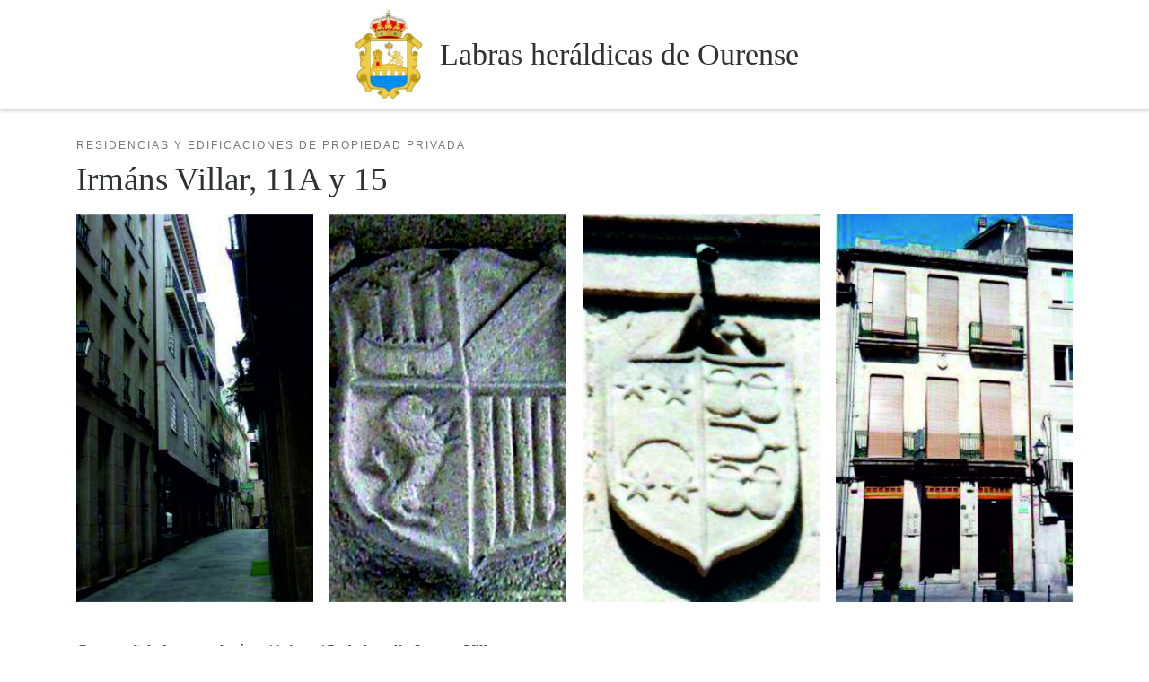

--- FILE ---
content_type: text/html; charset=UTF-8
request_url: https://heraldicaourense.beaypepe.com/irmans-villar-11a-y-15/
body_size: 14532
content:
<!DOCTYPE html>
<!--[if IE 7]>
<html class="ie ie7" lang="es">
<![endif]-->
<!--[if IE 8]>
<html class="ie ie8" lang="es">
<![endif]-->
<!--[if !(IE 7) | !(IE 8)  ]><!-->
<html lang="es" class="no-js">
<!--<![endif]-->
  <head>
  <meta charset="UTF-8" />
  <meta http-equiv="X-UA-Compatible" content="IE=EDGE" />
  <meta name="viewport" content="width=device-width, initial-scale=1.0" />
  <link rel="profile"  href="https://gmpg.org/xfn/11" />
  <link rel="pingback" href="https://heraldicaourense.beaypepe.com/xmlrpc.php" />
<script>(function(html){html.className = html.className.replace(/\bno-js\b/,'js')})(document.documentElement);</script>
        <style id="wfc-base-style" type="text/css">
             .wfc-reset-menu-item-first-letter .navbar .nav>li>a:first-letter {font-size: inherit;}.format-icon:before {color: #5A5A5A;}article .format-icon.tc-hide-icon:before, .safari article.format-video .format-icon.tc-hide-icon:before, .chrome article.format-video .format-icon.tc-hide-icon:before, .safari article.format-image .format-icon.tc-hide-icon:before, .chrome article.format-image .format-icon.tc-hide-icon:before, .safari article.format-gallery .format-icon.tc-hide-icon:before, .safari article.attachment .format-icon.tc-hide-icon:before, .chrome article.format-gallery .format-icon.tc-hide-icon:before, .chrome article.attachment .format-icon.tc-hide-icon:before {content: none!important;}h2#tc-comment-title.tc-hide-icon:before {content: none!important;}.archive .archive-header h1.format-icon.tc-hide-icon:before {content: none!important;}.tc-sidebar h3.widget-title.tc-hide-icon:before {content: none!important;}.footer-widgets h3.widget-title.tc-hide-icon:before {content: none!important;}.tc-hide-icon i, i.tc-hide-icon {display: none !important;}.carousel-control {font-family: "Helvetica Neue", Helvetica, Arial, sans-serif;}.social-block a {font-size: 18px;}footer#footer .colophon .social-block a {font-size: 16px;}.social-block.widget_social a {font-size: 14px;}
        </style>
        <title>Irmáns Villar, 11A y 15 &#8211; Labras heráldicas de Ourense</title>
<meta name='robots' content='max-image-preview:large' />
<link rel="alternate" type="application/rss+xml" title="Labras heráldicas de Ourense &raquo; Feed" href="https://heraldicaourense.beaypepe.com/feed/" />
<link rel="alternate" type="application/rss+xml" title="Labras heráldicas de Ourense &raquo; Feed de los comentarios" href="https://heraldicaourense.beaypepe.com/comments/feed/" />
<link rel="alternate" type="application/rss+xml" title="Labras heráldicas de Ourense &raquo; Comentario Irmáns Villar, 11A y 15 del feed" href="https://heraldicaourense.beaypepe.com/irmans-villar-11a-y-15/feed/" />
<script>
window._wpemojiSettings = {"baseUrl":"https:\/\/s.w.org\/images\/core\/emoji\/14.0.0\/72x72\/","ext":".png","svgUrl":"https:\/\/s.w.org\/images\/core\/emoji\/14.0.0\/svg\/","svgExt":".svg","source":{"concatemoji":"https:\/\/heraldicaourense.beaypepe.com\/wp-includes\/js\/wp-emoji-release.min.js?ver=6.4.7"}};
/*! This file is auto-generated */
!function(i,n){var o,s,e;function c(e){try{var t={supportTests:e,timestamp:(new Date).valueOf()};sessionStorage.setItem(o,JSON.stringify(t))}catch(e){}}function p(e,t,n){e.clearRect(0,0,e.canvas.width,e.canvas.height),e.fillText(t,0,0);var t=new Uint32Array(e.getImageData(0,0,e.canvas.width,e.canvas.height).data),r=(e.clearRect(0,0,e.canvas.width,e.canvas.height),e.fillText(n,0,0),new Uint32Array(e.getImageData(0,0,e.canvas.width,e.canvas.height).data));return t.every(function(e,t){return e===r[t]})}function u(e,t,n){switch(t){case"flag":return n(e,"\ud83c\udff3\ufe0f\u200d\u26a7\ufe0f","\ud83c\udff3\ufe0f\u200b\u26a7\ufe0f")?!1:!n(e,"\ud83c\uddfa\ud83c\uddf3","\ud83c\uddfa\u200b\ud83c\uddf3")&&!n(e,"\ud83c\udff4\udb40\udc67\udb40\udc62\udb40\udc65\udb40\udc6e\udb40\udc67\udb40\udc7f","\ud83c\udff4\u200b\udb40\udc67\u200b\udb40\udc62\u200b\udb40\udc65\u200b\udb40\udc6e\u200b\udb40\udc67\u200b\udb40\udc7f");case"emoji":return!n(e,"\ud83e\udef1\ud83c\udffb\u200d\ud83e\udef2\ud83c\udfff","\ud83e\udef1\ud83c\udffb\u200b\ud83e\udef2\ud83c\udfff")}return!1}function f(e,t,n){var r="undefined"!=typeof WorkerGlobalScope&&self instanceof WorkerGlobalScope?new OffscreenCanvas(300,150):i.createElement("canvas"),a=r.getContext("2d",{willReadFrequently:!0}),o=(a.textBaseline="top",a.font="600 32px Arial",{});return e.forEach(function(e){o[e]=t(a,e,n)}),o}function t(e){var t=i.createElement("script");t.src=e,t.defer=!0,i.head.appendChild(t)}"undefined"!=typeof Promise&&(o="wpEmojiSettingsSupports",s=["flag","emoji"],n.supports={everything:!0,everythingExceptFlag:!0},e=new Promise(function(e){i.addEventListener("DOMContentLoaded",e,{once:!0})}),new Promise(function(t){var n=function(){try{var e=JSON.parse(sessionStorage.getItem(o));if("object"==typeof e&&"number"==typeof e.timestamp&&(new Date).valueOf()<e.timestamp+604800&&"object"==typeof e.supportTests)return e.supportTests}catch(e){}return null}();if(!n){if("undefined"!=typeof Worker&&"undefined"!=typeof OffscreenCanvas&&"undefined"!=typeof URL&&URL.createObjectURL&&"undefined"!=typeof Blob)try{var e="postMessage("+f.toString()+"("+[JSON.stringify(s),u.toString(),p.toString()].join(",")+"));",r=new Blob([e],{type:"text/javascript"}),a=new Worker(URL.createObjectURL(r),{name:"wpTestEmojiSupports"});return void(a.onmessage=function(e){c(n=e.data),a.terminate(),t(n)})}catch(e){}c(n=f(s,u,p))}t(n)}).then(function(e){for(var t in e)n.supports[t]=e[t],n.supports.everything=n.supports.everything&&n.supports[t],"flag"!==t&&(n.supports.everythingExceptFlag=n.supports.everythingExceptFlag&&n.supports[t]);n.supports.everythingExceptFlag=n.supports.everythingExceptFlag&&!n.supports.flag,n.DOMReady=!1,n.readyCallback=function(){n.DOMReady=!0}}).then(function(){return e}).then(function(){var e;n.supports.everything||(n.readyCallback(),(e=n.source||{}).concatemoji?t(e.concatemoji):e.wpemoji&&e.twemoji&&(t(e.twemoji),t(e.wpemoji)))}))}((window,document),window._wpemojiSettings);
</script>
<style id='wp-emoji-styles-inline-css'>

	img.wp-smiley, img.emoji {
		display: inline !important;
		border: none !important;
		box-shadow: none !important;
		height: 1em !important;
		width: 1em !important;
		margin: 0 0.07em !important;
		vertical-align: -0.1em !important;
		background: none !important;
		padding: 0 !important;
	}
</style>
<link rel='stylesheet' id='wp-block-library-css' href='https://heraldicaourense.beaypepe.com/wp-includes/css/dist/block-library/style.min.css?ver=6.4.7' media='all' />
<style id='classic-theme-styles-inline-css'>
/*! This file is auto-generated */
.wp-block-button__link{color:#fff;background-color:#32373c;border-radius:9999px;box-shadow:none;text-decoration:none;padding:calc(.667em + 2px) calc(1.333em + 2px);font-size:1.125em}.wp-block-file__button{background:#32373c;color:#fff;text-decoration:none}
</style>
<style id='global-styles-inline-css'>
body{--wp--preset--color--black: #000000;--wp--preset--color--cyan-bluish-gray: #abb8c3;--wp--preset--color--white: #ffffff;--wp--preset--color--pale-pink: #f78da7;--wp--preset--color--vivid-red: #cf2e2e;--wp--preset--color--luminous-vivid-orange: #ff6900;--wp--preset--color--luminous-vivid-amber: #fcb900;--wp--preset--color--light-green-cyan: #7bdcb5;--wp--preset--color--vivid-green-cyan: #00d084;--wp--preset--color--pale-cyan-blue: #8ed1fc;--wp--preset--color--vivid-cyan-blue: #0693e3;--wp--preset--color--vivid-purple: #9b51e0;--wp--preset--gradient--vivid-cyan-blue-to-vivid-purple: linear-gradient(135deg,rgba(6,147,227,1) 0%,rgb(155,81,224) 100%);--wp--preset--gradient--light-green-cyan-to-vivid-green-cyan: linear-gradient(135deg,rgb(122,220,180) 0%,rgb(0,208,130) 100%);--wp--preset--gradient--luminous-vivid-amber-to-luminous-vivid-orange: linear-gradient(135deg,rgba(252,185,0,1) 0%,rgba(255,105,0,1) 100%);--wp--preset--gradient--luminous-vivid-orange-to-vivid-red: linear-gradient(135deg,rgba(255,105,0,1) 0%,rgb(207,46,46) 100%);--wp--preset--gradient--very-light-gray-to-cyan-bluish-gray: linear-gradient(135deg,rgb(238,238,238) 0%,rgb(169,184,195) 100%);--wp--preset--gradient--cool-to-warm-spectrum: linear-gradient(135deg,rgb(74,234,220) 0%,rgb(151,120,209) 20%,rgb(207,42,186) 40%,rgb(238,44,130) 60%,rgb(251,105,98) 80%,rgb(254,248,76) 100%);--wp--preset--gradient--blush-light-purple: linear-gradient(135deg,rgb(255,206,236) 0%,rgb(152,150,240) 100%);--wp--preset--gradient--blush-bordeaux: linear-gradient(135deg,rgb(254,205,165) 0%,rgb(254,45,45) 50%,rgb(107,0,62) 100%);--wp--preset--gradient--luminous-dusk: linear-gradient(135deg,rgb(255,203,112) 0%,rgb(199,81,192) 50%,rgb(65,88,208) 100%);--wp--preset--gradient--pale-ocean: linear-gradient(135deg,rgb(255,245,203) 0%,rgb(182,227,212) 50%,rgb(51,167,181) 100%);--wp--preset--gradient--electric-grass: linear-gradient(135deg,rgb(202,248,128) 0%,rgb(113,206,126) 100%);--wp--preset--gradient--midnight: linear-gradient(135deg,rgb(2,3,129) 0%,rgb(40,116,252) 100%);--wp--preset--font-size--small: 13px;--wp--preset--font-size--medium: 20px;--wp--preset--font-size--large: 36px;--wp--preset--font-size--x-large: 42px;--wp--preset--spacing--20: 0.44rem;--wp--preset--spacing--30: 0.67rem;--wp--preset--spacing--40: 1rem;--wp--preset--spacing--50: 1.5rem;--wp--preset--spacing--60: 2.25rem;--wp--preset--spacing--70: 3.38rem;--wp--preset--spacing--80: 5.06rem;--wp--preset--shadow--natural: 6px 6px 9px rgba(0, 0, 0, 0.2);--wp--preset--shadow--deep: 12px 12px 50px rgba(0, 0, 0, 0.4);--wp--preset--shadow--sharp: 6px 6px 0px rgba(0, 0, 0, 0.2);--wp--preset--shadow--outlined: 6px 6px 0px -3px rgba(255, 255, 255, 1), 6px 6px rgba(0, 0, 0, 1);--wp--preset--shadow--crisp: 6px 6px 0px rgba(0, 0, 0, 1);}:where(.is-layout-flex){gap: 0.5em;}:where(.is-layout-grid){gap: 0.5em;}body .is-layout-flow > .alignleft{float: left;margin-inline-start: 0;margin-inline-end: 2em;}body .is-layout-flow > .alignright{float: right;margin-inline-start: 2em;margin-inline-end: 0;}body .is-layout-flow > .aligncenter{margin-left: auto !important;margin-right: auto !important;}body .is-layout-constrained > .alignleft{float: left;margin-inline-start: 0;margin-inline-end: 2em;}body .is-layout-constrained > .alignright{float: right;margin-inline-start: 2em;margin-inline-end: 0;}body .is-layout-constrained > .aligncenter{margin-left: auto !important;margin-right: auto !important;}body .is-layout-constrained > :where(:not(.alignleft):not(.alignright):not(.alignfull)){max-width: var(--wp--style--global--content-size);margin-left: auto !important;margin-right: auto !important;}body .is-layout-constrained > .alignwide{max-width: var(--wp--style--global--wide-size);}body .is-layout-flex{display: flex;}body .is-layout-flex{flex-wrap: wrap;align-items: center;}body .is-layout-flex > *{margin: 0;}body .is-layout-grid{display: grid;}body .is-layout-grid > *{margin: 0;}:where(.wp-block-columns.is-layout-flex){gap: 2em;}:where(.wp-block-columns.is-layout-grid){gap: 2em;}:where(.wp-block-post-template.is-layout-flex){gap: 1.25em;}:where(.wp-block-post-template.is-layout-grid){gap: 1.25em;}.has-black-color{color: var(--wp--preset--color--black) !important;}.has-cyan-bluish-gray-color{color: var(--wp--preset--color--cyan-bluish-gray) !important;}.has-white-color{color: var(--wp--preset--color--white) !important;}.has-pale-pink-color{color: var(--wp--preset--color--pale-pink) !important;}.has-vivid-red-color{color: var(--wp--preset--color--vivid-red) !important;}.has-luminous-vivid-orange-color{color: var(--wp--preset--color--luminous-vivid-orange) !important;}.has-luminous-vivid-amber-color{color: var(--wp--preset--color--luminous-vivid-amber) !important;}.has-light-green-cyan-color{color: var(--wp--preset--color--light-green-cyan) !important;}.has-vivid-green-cyan-color{color: var(--wp--preset--color--vivid-green-cyan) !important;}.has-pale-cyan-blue-color{color: var(--wp--preset--color--pale-cyan-blue) !important;}.has-vivid-cyan-blue-color{color: var(--wp--preset--color--vivid-cyan-blue) !important;}.has-vivid-purple-color{color: var(--wp--preset--color--vivid-purple) !important;}.has-black-background-color{background-color: var(--wp--preset--color--black) !important;}.has-cyan-bluish-gray-background-color{background-color: var(--wp--preset--color--cyan-bluish-gray) !important;}.has-white-background-color{background-color: var(--wp--preset--color--white) !important;}.has-pale-pink-background-color{background-color: var(--wp--preset--color--pale-pink) !important;}.has-vivid-red-background-color{background-color: var(--wp--preset--color--vivid-red) !important;}.has-luminous-vivid-orange-background-color{background-color: var(--wp--preset--color--luminous-vivid-orange) !important;}.has-luminous-vivid-amber-background-color{background-color: var(--wp--preset--color--luminous-vivid-amber) !important;}.has-light-green-cyan-background-color{background-color: var(--wp--preset--color--light-green-cyan) !important;}.has-vivid-green-cyan-background-color{background-color: var(--wp--preset--color--vivid-green-cyan) !important;}.has-pale-cyan-blue-background-color{background-color: var(--wp--preset--color--pale-cyan-blue) !important;}.has-vivid-cyan-blue-background-color{background-color: var(--wp--preset--color--vivid-cyan-blue) !important;}.has-vivid-purple-background-color{background-color: var(--wp--preset--color--vivid-purple) !important;}.has-black-border-color{border-color: var(--wp--preset--color--black) !important;}.has-cyan-bluish-gray-border-color{border-color: var(--wp--preset--color--cyan-bluish-gray) !important;}.has-white-border-color{border-color: var(--wp--preset--color--white) !important;}.has-pale-pink-border-color{border-color: var(--wp--preset--color--pale-pink) !important;}.has-vivid-red-border-color{border-color: var(--wp--preset--color--vivid-red) !important;}.has-luminous-vivid-orange-border-color{border-color: var(--wp--preset--color--luminous-vivid-orange) !important;}.has-luminous-vivid-amber-border-color{border-color: var(--wp--preset--color--luminous-vivid-amber) !important;}.has-light-green-cyan-border-color{border-color: var(--wp--preset--color--light-green-cyan) !important;}.has-vivid-green-cyan-border-color{border-color: var(--wp--preset--color--vivid-green-cyan) !important;}.has-pale-cyan-blue-border-color{border-color: var(--wp--preset--color--pale-cyan-blue) !important;}.has-vivid-cyan-blue-border-color{border-color: var(--wp--preset--color--vivid-cyan-blue) !important;}.has-vivid-purple-border-color{border-color: var(--wp--preset--color--vivid-purple) !important;}.has-vivid-cyan-blue-to-vivid-purple-gradient-background{background: var(--wp--preset--gradient--vivid-cyan-blue-to-vivid-purple) !important;}.has-light-green-cyan-to-vivid-green-cyan-gradient-background{background: var(--wp--preset--gradient--light-green-cyan-to-vivid-green-cyan) !important;}.has-luminous-vivid-amber-to-luminous-vivid-orange-gradient-background{background: var(--wp--preset--gradient--luminous-vivid-amber-to-luminous-vivid-orange) !important;}.has-luminous-vivid-orange-to-vivid-red-gradient-background{background: var(--wp--preset--gradient--luminous-vivid-orange-to-vivid-red) !important;}.has-very-light-gray-to-cyan-bluish-gray-gradient-background{background: var(--wp--preset--gradient--very-light-gray-to-cyan-bluish-gray) !important;}.has-cool-to-warm-spectrum-gradient-background{background: var(--wp--preset--gradient--cool-to-warm-spectrum) !important;}.has-blush-light-purple-gradient-background{background: var(--wp--preset--gradient--blush-light-purple) !important;}.has-blush-bordeaux-gradient-background{background: var(--wp--preset--gradient--blush-bordeaux) !important;}.has-luminous-dusk-gradient-background{background: var(--wp--preset--gradient--luminous-dusk) !important;}.has-pale-ocean-gradient-background{background: var(--wp--preset--gradient--pale-ocean) !important;}.has-electric-grass-gradient-background{background: var(--wp--preset--gradient--electric-grass) !important;}.has-midnight-gradient-background{background: var(--wp--preset--gradient--midnight) !important;}.has-small-font-size{font-size: var(--wp--preset--font-size--small) !important;}.has-medium-font-size{font-size: var(--wp--preset--font-size--medium) !important;}.has-large-font-size{font-size: var(--wp--preset--font-size--large) !important;}.has-x-large-font-size{font-size: var(--wp--preset--font-size--x-large) !important;}
.wp-block-navigation a:where(:not(.wp-element-button)){color: inherit;}
:where(.wp-block-post-template.is-layout-flex){gap: 1.25em;}:where(.wp-block-post-template.is-layout-grid){gap: 1.25em;}
:where(.wp-block-columns.is-layout-flex){gap: 2em;}:where(.wp-block-columns.is-layout-grid){gap: 2em;}
.wp-block-pullquote{font-size: 1.5em;line-height: 1.6;}
</style>
<link rel='stylesheet' id='customizr-main-css' href='https://heraldicaourense.beaypepe.com/wp-content/themes/customizr-pro/assets/front/css/style.min.css?ver=2.4.24' media='all' />
<style id='customizr-main-inline-css'>
.navbar-brand,.header-tagline,h1,h2,h3,.tc-dropcap { font-family : 'Verdana','Geneva','sans-serif'; }
body { font-family : 'Verdana','Geneva','sans-serif'; }

#czr-push-footer { display: none; visibility: hidden; }
        .czr-sticky-footer #czr-push-footer.sticky-footer-enabled { display: block; }
        
</style>
<script id="nb-jquery" src="https://heraldicaourense.beaypepe.com/wp-includes/js/jquery/jquery.min.js?ver=3.7.1" id="jquery-core-js"></script>
<script src="https://heraldicaourense.beaypepe.com/wp-includes/js/jquery/jquery-migrate.min.js?ver=3.4.1" id="jquery-migrate-js"></script>
<script id="post_grid_scripts-js-extra">
var post_grid_ajax = {"post_grid_ajaxurl":"https:\/\/heraldicaourense.beaypepe.com\/wp-admin\/admin-ajax.php"};
</script>
<script src="https://heraldicaourense.beaypepe.com/wp-content/plugins/post-grid/assets/frontend/js/scripts.js?ver=6.4.7" id="post_grid_scripts-js"></script>
<script src="https://heraldicaourense.beaypepe.com/wp-content/themes/customizr-pro/assets/front/js/libs/modernizr.min.js?ver=2.4.24" id="modernizr-js"></script>
<script src="https://heraldicaourense.beaypepe.com/wp-includes/js/underscore.min.js?ver=1.13.4" id="underscore-js"></script>
<script id="tc-scripts-js-extra">
var CZRParams = {"assetsPath":"https:\/\/heraldicaourense.beaypepe.com\/wp-content\/themes\/customizr-pro\/assets\/front\/","mainScriptUrl":"https:\/\/heraldicaourense.beaypepe.com\/wp-content\/themes\/customizr-pro\/assets\/front\/js\/tc-scripts.min.js?2.4.24","deferFontAwesome":"1","fontAwesomeUrl":"https:\/\/heraldicaourense.beaypepe.com\/wp-content\/themes\/customizr-pro\/assets\/shared\/fonts\/fa\/css\/fontawesome-all.min.css?2.4.24","_disabled":[],"centerSliderImg":"1","isLightBoxEnabled":"1","SmoothScroll":{"Enabled":true,"Options":{"touchpadSupport":false}},"isAnchorScrollEnabled":"","anchorSmoothScrollExclude":{"simple":["[class*=edd]",".carousel-control","[data-toggle=\"modal\"]","[data-toggle=\"dropdown\"]","[data-toggle=\"czr-dropdown\"]","[data-toggle=\"tooltip\"]","[data-toggle=\"popover\"]","[data-toggle=\"collapse\"]","[data-toggle=\"czr-collapse\"]","[data-toggle=\"tab\"]","[data-toggle=\"pill\"]","[data-toggle=\"czr-pill\"]","[class*=upme]","[class*=um-]"],"deep":{"classes":[],"ids":[]}},"timerOnScrollAllBrowsers":"1","centerAllImg":"1","HasComments":"","LoadModernizr":"1","stickyHeader":"","extLinksStyle":"","extLinksTargetExt":"","extLinksSkipSelectors":{"classes":["btn","button"],"ids":[]},"dropcapEnabled":"","dropcapWhere":{"post":"","page":""},"dropcapMinWords":"","dropcapSkipSelectors":{"tags":["IMG","IFRAME","H1","H2","H3","H4","H5","H6","BLOCKQUOTE","UL","OL"],"classes":["btn"],"id":[]},"imgSmartLoadEnabled":"","imgSmartLoadOpts":{"parentSelectors":["[class*=grid-container], .article-container",".__before_main_wrapper",".widget-front",".post-related-articles",".tc-singular-thumbnail-wrapper",".sek-module-inner"],"opts":{"excludeImg":[".tc-holder-img"]}},"imgSmartLoadsForSliders":"1","pluginCompats":[],"isWPMobile":"","menuStickyUserSettings":{"desktop":"stick_up","mobile":"stick_up"},"adminAjaxUrl":"https:\/\/heraldicaourense.beaypepe.com\/wp-admin\/admin-ajax.php","ajaxUrl":"https:\/\/heraldicaourense.beaypepe.com\/?czrajax=1","frontNonce":{"id":"CZRFrontNonce","handle":"8b9bd82627"},"isDevMode":"","isModernStyle":"1","i18n":{"Permanently dismiss":"Descargar permanentemente"},"frontNotifications":{"welcome":{"enabled":false,"content":"","dismissAction":"dismiss_welcome_note_front"}},"preloadGfonts":"1","googleFonts":null,"version":"2.4.24"};
</script>
<script src="https://heraldicaourense.beaypepe.com/wp-content/themes/customizr-pro/assets/front/js/tc-scripts.min.js?ver=2.4.24" id="tc-scripts-js" defer></script>
<link rel="https://api.w.org/" href="https://heraldicaourense.beaypepe.com/wp-json/" /><link rel="alternate" type="application/json" href="https://heraldicaourense.beaypepe.com/wp-json/wp/v2/posts/201" /><link rel="EditURI" type="application/rsd+xml" title="RSD" href="https://heraldicaourense.beaypepe.com/xmlrpc.php?rsd" />
<meta name="generator" content="WordPress 6.4.7" />
<link rel="canonical" href="https://heraldicaourense.beaypepe.com/irmans-villar-11a-y-15/" />
<link rel='shortlink' href='https://heraldicaourense.beaypepe.com/?p=201' />
<link rel="alternate" type="application/json+oembed" href="https://heraldicaourense.beaypepe.com/wp-json/oembed/1.0/embed?url=https%3A%2F%2Fheraldicaourense.beaypepe.com%2Firmans-villar-11a-y-15%2F" />
<link rel="alternate" type="text/xml+oembed" href="https://heraldicaourense.beaypepe.com/wp-json/oembed/1.0/embed?url=https%3A%2F%2Fheraldicaourense.beaypepe.com%2Firmans-villar-11a-y-15%2F&#038;format=xml" />
		<script>
			document.documentElement.className = document.documentElement.className.replace( 'no-js', 'js' );
		</script>
				<style>
			.no-js img.lazyload { display: none; }
			figure.wp-block-image img.lazyloading { min-width: 150px; }
							.lazyload, .lazyloading { opacity: 0; }
				.lazyloaded {
					opacity: 1;
					transition: opacity 400ms;
					transition-delay: 0ms;
				}
					</style>
		              <link rel="preload" as="font" type="font/woff2" href="https://heraldicaourense.beaypepe.com/wp-content/themes/customizr-pro/assets/shared/fonts/customizr/customizr.woff2?128396981" crossorigin="anonymous"/>
            <style>.recentcomments a{display:inline !important;padding:0 !important;margin:0 !important;}</style><link rel="icon" href="https://heraldicaourense.beaypepe.com/wp-content/uploads/2020/05/cropped-Diseño-sin-título-1-32x32.png" sizes="32x32" />
<link rel="icon" href="https://heraldicaourense.beaypepe.com/wp-content/uploads/2020/05/cropped-Diseño-sin-título-1-192x192.png" sizes="192x192" />
<link rel="apple-touch-icon" href="https://heraldicaourense.beaypepe.com/wp-content/uploads/2020/05/cropped-Diseño-sin-título-1-180x180.png" />
<meta name="msapplication-TileImage" content="https://heraldicaourense.beaypepe.com/wp-content/uploads/2020/05/cropped-Diseño-sin-título-1-270x270.png" />
		<style id="wp-custom-css">
			.header-bottom {display:none}		</style>
		</head>

  <body class="nb-3-3-4 nimble-no-local-data-skp__post_post_201 nimble-no-group-site-tmpl-skp__all_post post-template-default single single-post postid-201 single-format-standard wp-custom-logo wp-embed-responsive sek-hide-rc-badge dpt czr-link-hover-underline header-skin-light footer-skin-dark czr-no-sidebar tc-center-images czr-full-layout customizr-pro-2-4-24 czr-sticky-footer">
          <a class="screen-reader-text skip-link" href="#content">Skip to content</a>
    
    
    <div id="tc-page-wrap" class="">

      <header class="tpnav-header__header tc-header logo_centered sticky-transparent czr-submenu-fade czr-submenu-move" >
        <div class="primary-navbar__wrapper d-none d-lg-block has-branding-aside desktop-sticky" >
  <div class="container-fluid">
    <div class="row align-items-center flex-row primary-navbar__row">
      <div class="branding__container col col-auto" >
  <div class="branding align-items-center flex-column ">
    <div class="branding-row d-flex flex-row align-items-center">
      <div class="navbar-brand col-auto " >
  <a class="navbar-brand-sitelogo" href="https://heraldicaourense.beaypepe.com/"  aria-label="Labras heráldicas de Ourense | Información sobre heráldica en la ciudad de Ourense" >
    <img  alt="Volver a la página principal"  width="512" height="512" style="max-width:250px;max-height:100px" data-no-retina data-src="https://heraldicaourense.beaypepe.com/wp-content/uploads/2020/05/Diseño-sin-título-1.png" class="lazyload" src="[data-uri]"><noscript><img  alt="Volver a la página principal"  width="512" height="512" style="max-width:250px;max-height:100px" data-no-retina data-src="https://heraldicaourense.beaypepe.com/wp-content/uploads/2020/05/Diseño-sin-título-1.png" class="lazyload" src="[data-uri]"><noscript><img src="https://heraldicaourense.beaypepe.com/wp-content/uploads/2020/05/Diseño-sin-título-1.png" alt="Volver a la página principal" class="" width="512" height="512" style="max-width:250px;max-height:100px" data-no-retina></noscript></noscript>  </a>
</div>
          <div class="branding-aside col-auto flex-column d-flex">
          <span class="navbar-brand col-auto " >
    <a class="navbar-brand-sitename " href="https://heraldicaourense.beaypepe.com/">
    <span>Labras heráldicas de Ourense</span>
  </a>
</span>
          </div>
                </div>
      </div>
</div>
      <div class="primary-nav__container justify-content-lg-around col col-lg-auto flex-lg-column" >
  <div class="primary-nav__wrapper flex-lg-row align-items-center justify-content-end">
       </div>
</div>
    </div>
  </div>
</div>    <div class="mobile-navbar__wrapper d-lg-none mobile-sticky" >
    <div class="branding__container justify-content-between align-items-center container-fluid" >
  <div class="branding flex-column">
    <div class="branding-row d-flex align-self-start flex-row align-items-center">
      <div class="navbar-brand col-auto " >
  <a class="navbar-brand-sitelogo" href="https://heraldicaourense.beaypepe.com/"  aria-label="Labras heráldicas de Ourense | Información sobre heráldica en la ciudad de Ourense" >
    <img  alt="Volver a la página principal"  width="512" height="512" style="max-width:250px;max-height:100px" data-no-retina data-src="https://heraldicaourense.beaypepe.com/wp-content/uploads/2020/05/Diseño-sin-título-1.png" class="lazyload" src="[data-uri]"><noscript><img  alt="Volver a la página principal"  width="512" height="512" style="max-width:250px;max-height:100px" data-no-retina data-src="https://heraldicaourense.beaypepe.com/wp-content/uploads/2020/05/Diseño-sin-título-1.png" class="lazyload" src="[data-uri]"><noscript><img src="https://heraldicaourense.beaypepe.com/wp-content/uploads/2020/05/Diseño-sin-título-1.png" alt="Volver a la página principal" class="" width="512" height="512" style="max-width:250px;max-height:100px" data-no-retina></noscript></noscript>  </a>
</div>
            <div class="branding-aside col-auto">
              <span class="navbar-brand col-auto " >
    <a class="navbar-brand-sitename " href="https://heraldicaourense.beaypepe.com/">
    <span>Labras heráldicas de Ourense</span>
  </a>
</span>
            </div>
            </div>
      </div>
  <div class="mobile-utils__wrapper nav__utils regular-nav">
    <ul class="nav utils row flex-row flex-nowrap">
      <li class="nav__search " >
  <a href="#" class="search-toggle_btn icn-search czr-dropdown" data-aria-haspopup="true" aria-expanded="false"><span class="sr-only">Search</span></a>
        <div class="czr-search-expand">
      <div class="czr-search-expand-inner"><div class="search-form__container " >
  <form action="https://heraldicaourense.beaypepe.com/" method="get" class="czr-form search-form">
    <div class="form-group czr-focus">
            <label for="s-697c23513c21d" id="lsearch-697c23513c21d">
        <span class="screen-reader-text">Buscar</span>
        <input id="s-697c23513c21d" class="form-control czr-search-field" name="s" type="search" value="" aria-describedby="lsearch-697c23513c21d" placeholder="Buscar &hellip;">
      </label>
      <button type="submit" class="button"><i class="icn-search"></i><span class="screen-reader-text">Buscar &hellip;</span></button>
    </div>
  </form>
</div></div>
    </div>
        <ul class="dropdown-menu czr-dropdown-menu">
      <li class="header-search__container container-fluid">
  <div class="search-form__container " >
  <form action="https://heraldicaourense.beaypepe.com/" method="get" class="czr-form search-form">
    <div class="form-group czr-focus">
            <label for="s-697c23513c472" id="lsearch-697c23513c472">
        <span class="screen-reader-text">Buscar</span>
        <input id="s-697c23513c472" class="form-control czr-search-field" name="s" type="search" value="" aria-describedby="lsearch-697c23513c472" placeholder="Buscar &hellip;">
      </label>
      <button type="submit" class="button"><i class="icn-search"></i><span class="screen-reader-text">Buscar &hellip;</span></button>
    </div>
  </form>
</div></li>    </ul>
  </li>
<li class="hamburger-toggler__container " >
  <button class="ham-toggler-menu czr-collapsed" data-toggle="czr-collapse" data-target="#mobile-nav"><span class="ham__toggler-span-wrapper"><span class="line line-1"></span><span class="line line-2"></span><span class="line line-3"></span></span><span class="screen-reader-text">Menu</span></button>
</li>
    </ul>
  </div>
</div>
<div class="mobile-nav__container " >
   <nav class="mobile-nav__nav flex-column czr-collapse" id="mobile-nav">
      <div class="mobile-nav__inner container-fluid">
      <div class="nav__menu-wrapper mobile-nav__menu-wrapper czr-open-on-click" >
</div>      </div>
  </nav>
</div></div></header>


  
    <div id="main-wrapper" class="section">

                      

          
          <div class="container" role="main">

            
            <div class="flex-row row column-content-wrapper">

                
                <div id="content" class="col-12 article-container">

                  <article id="post-201" class="post-201 post type-post status-publish format-standard has-post-thumbnail category-privada czr-hentry" >
    <header class="entry-header " >
  <div class="entry-header-inner">
                <div class="tax__container post-info entry-meta">
          <a class="tax__link" href="https://heraldicaourense.beaypepe.com/category/privada/" title="Ver todas las entradas en Residencias y edificaciones de propiedad privada"> <span>Residencias y edificaciones de propiedad privada</span> </a>        </div>
        <h1 class="entry-title">Irmáns Villar, 11A y 15</h1>
        <div class="header-bottom">
      <div class="post-info">
                  <span class="entry-meta">
        <span class="author-meta">por <span class="author vcard"><span class="author_name"><a class="url fn n" href="https://heraldicaourense.beaypepe.com/author/BeayPepe/" title="Ver todas las entradas de BeayPepe" rel="author">BeayPepe</a></span></span></span><span class="v-separator">|</span>Publicada <a href="https://heraldicaourense.beaypepe.com/2020/05/14/" title="07:53" rel="bookmark"><time class="entry-date published updated" datetime="14/05/2020">14/05/2020</time></a></span>      </div>
    </div>
      </div>
</header>  <div class="post-entry tc-content-inner">
    <section class="post-content entry-content " >
            <div class="czr-wp-the-content">
        
<figure class="wp-block-gallery columns-4 is-cropped wp-block-gallery-1 is-layout-flex wp-block-gallery-is-layout-flex"><ul class="blocks-gallery-grid"><li class="blocks-gallery-item"><figure><img fetchpriority="high" decoding="async" width="366" height="547"  alt="" data-id="203" data-full-url="http://heraldicaourense.beaypepe.com/wp-content/uploads/2020/05/villar-11a.jpg" data-link="https://heraldicaourense.beaypepe.com/?attachment_id=203"  data-srcset="https://heraldicaourense.beaypepe.com/wp-content/uploads/2020/05/villar-11a.jpg 366w, https://heraldicaourense.beaypepe.com/wp-content/uploads/2020/05/villar-11a-201x300.jpg 201w"  data-src="http://heraldicaourense.beaypepe.com/wp-content/uploads/2020/05/villar-11a.jpg" data-sizes="(max-width: 366px) 100vw, 366px" class="wp-image-203 lazyload" src="[data-uri]" /><noscript><img fetchpriority="high" decoding="async" width="366" height="547" src="http://heraldicaourense.beaypepe.com/wp-content/uploads/2020/05/villar-11a.jpg" alt="" data-id="203" data-full-url="http://heraldicaourense.beaypepe.com/wp-content/uploads/2020/05/villar-11a.jpg" data-link="https://heraldicaourense.beaypepe.com/?attachment_id=203" class="wp-image-203" srcset="https://heraldicaourense.beaypepe.com/wp-content/uploads/2020/05/villar-11a.jpg 366w, https://heraldicaourense.beaypepe.com/wp-content/uploads/2020/05/villar-11a-201x300.jpg 201w" sizes="(max-width: 366px) 100vw, 366px" /></noscript></figure></li><li class="blocks-gallery-item"><figure><img decoding="async" width="480" height="547"  alt="" data-id="202" data-full-url="http://heraldicaourense.beaypepe.com/wp-content/uploads/2020/05/villar-11a-escudo.jpg" data-link="https://heraldicaourense.beaypepe.com/?attachment_id=202"  data-srcset="https://heraldicaourense.beaypepe.com/wp-content/uploads/2020/05/villar-11a-escudo.jpg 480w, https://heraldicaourense.beaypepe.com/wp-content/uploads/2020/05/villar-11a-escudo-263x300.jpg 263w"  data-src="http://heraldicaourense.beaypepe.com/wp-content/uploads/2020/05/villar-11a-escudo.jpg" data-sizes="(max-width: 480px) 100vw, 480px" class="wp-image-202 lazyload" src="[data-uri]" /><noscript><img decoding="async" width="480" height="547" src="http://heraldicaourense.beaypepe.com/wp-content/uploads/2020/05/villar-11a-escudo.jpg" alt="" data-id="202" data-full-url="http://heraldicaourense.beaypepe.com/wp-content/uploads/2020/05/villar-11a-escudo.jpg" data-link="https://heraldicaourense.beaypepe.com/?attachment_id=202" class="wp-image-202" srcset="https://heraldicaourense.beaypepe.com/wp-content/uploads/2020/05/villar-11a-escudo.jpg 480w, https://heraldicaourense.beaypepe.com/wp-content/uploads/2020/05/villar-11a-escudo-263x300.jpg 263w" sizes="(max-width: 480px) 100vw, 480px" /></noscript></figure></li><li class="blocks-gallery-item"><figure><img decoding="async" width="371" height="547"  alt="" data-id="204" data-full-url="http://heraldicaourense.beaypepe.com/wp-content/uploads/2020/05/villar-15-escudo.jpg" data-link="https://heraldicaourense.beaypepe.com/?attachment_id=204"  data-srcset="https://heraldicaourense.beaypepe.com/wp-content/uploads/2020/05/villar-15-escudo.jpg 371w, https://heraldicaourense.beaypepe.com/wp-content/uploads/2020/05/villar-15-escudo-203x300.jpg 203w"  data-src="http://heraldicaourense.beaypepe.com/wp-content/uploads/2020/05/villar-15-escudo.jpg" data-sizes="(max-width: 371px) 100vw, 371px" class="wp-image-204 lazyload" src="[data-uri]" /><noscript><img decoding="async" width="371" height="547" src="http://heraldicaourense.beaypepe.com/wp-content/uploads/2020/05/villar-15-escudo.jpg" alt="" data-id="204" data-full-url="http://heraldicaourense.beaypepe.com/wp-content/uploads/2020/05/villar-15-escudo.jpg" data-link="https://heraldicaourense.beaypepe.com/?attachment_id=204" class="wp-image-204" srcset="https://heraldicaourense.beaypepe.com/wp-content/uploads/2020/05/villar-15-escudo.jpg 371w, https://heraldicaourense.beaypepe.com/wp-content/uploads/2020/05/villar-15-escudo-203x300.jpg 203w" sizes="(max-width: 371px) 100vw, 371px" /></noscript></figure></li><li class="blocks-gallery-item"><figure><img decoding="async" width="333" height="546"  alt="" data-id="205" data-full-url="http://heraldicaourense.beaypepe.com/wp-content/uploads/2020/05/villar-15.jpg" data-link="https://heraldicaourense.beaypepe.com/?attachment_id=205"  data-srcset="https://heraldicaourense.beaypepe.com/wp-content/uploads/2020/05/villar-15.jpg 333w, https://heraldicaourense.beaypepe.com/wp-content/uploads/2020/05/villar-15-183x300.jpg 183w"  data-src="http://heraldicaourense.beaypepe.com/wp-content/uploads/2020/05/villar-15.jpg" data-sizes="(max-width: 333px) 100vw, 333px" class="wp-image-205 lazyload" src="[data-uri]" /><noscript><img decoding="async" width="333" height="546" src="http://heraldicaourense.beaypepe.com/wp-content/uploads/2020/05/villar-15.jpg" alt="" data-id="205" data-full-url="http://heraldicaourense.beaypepe.com/wp-content/uploads/2020/05/villar-15.jpg" data-link="https://heraldicaourense.beaypepe.com/?attachment_id=205" class="wp-image-205" srcset="https://heraldicaourense.beaypepe.com/wp-content/uploads/2020/05/villar-15.jpg 333w, https://heraldicaourense.beaypepe.com/wp-content/uploads/2020/05/villar-15-183x300.jpg 183w" sizes="(max-width: 333px) 100vw, 333px" /></noscript></figure></li></ul></figure>



<p>Casas señaladas con el núm. 11 A, y 15, de la calle Irmans Villar. </p>



<p>La primera ha sido reedificada, pero manteniendo en su fachada el escudo de armas que tenía el edificio derruido. Cuartelado en cruz, lleva:</p>



<ol><li>Un castillo</li><li>Una barra</li><li>León rampante contornado</li><li>Cinco estacas.</li></ol>



<p>El 1º y 3º deben corresponder a <strong>ENRIQUEZ</strong>; el 4º a <strong>QUIROGA </strong>y el 2º pudiera ser <strong>SANDOVAL</strong>.</p>



<p>La segunda está adornada con escudo partido, que lleva: </p>



<ol><li>Un creciente ranversado acompañado de cuatro estrellas de seis puntas, dos en jefe y dos en punta, armas de los <strong>LUACES</strong></li><li>Una espuela entre cuatro calderas, también dos en jefe y dos en punta, colocadas en faja, otra variedad de las armas del linaje <strong>PUGA</strong></li></ol>
      </div>
      <footer class="post-footer clearfix">
                <div class="row entry-meta justify-content-between align-items-center">
                          </div>
      </footer>
    </section><!-- .entry-content -->
  </div><!-- .post-entry -->
  </article><section class="post-related-articles czr-carousel " id="related-posts-section" >
  <header class="row flex-row">
    <h3 class="related-posts_title col">También te puede interesar</h3>
          <div class="related-posts_nav col col-auto">
        <span class="btn btn-skin-dark inverted czr-carousel-prev slider-control czr-carousel-control disabled icn-left-open-big" title="Anteriores artículos relacionados" tabindex="0"></span>
        <span class="btn btn-skin-dark inverted czr-carousel-next slider-control czr-carousel-control icn-right-open-big" title="Siguientes artículos relacionados" tabindex="0"></span>
      </div>
      </header>
  <div class="row grid-container__square-mini carousel-inner">
  <article id="post-307_related_posts" class="col-6 grid-item czr-related-post post-307 post type-post status-publish format-standard has-post-thumbnail category-privada czr-hentry" >
  <div class="grid__item flex-wrap flex-lg-nowrap flex-row">
    <section class="tc-thumbnail entry-media__holder col-12 col-lg-6 czr__r-w1by1" >
  <div class="entry-media__wrapper czr__r-i js-centering">
        <a class="bg-link" rel="bookmark" href="https://heraldicaourense.beaypepe.com/panteon-de-los-espada-guntin-cementerio-de-san-francisco/"></a>
  <img width="479" height="510"   alt="" decoding="async" data-src="https://heraldicaourense.beaypepe.com/wp-content/uploads/2020/05/panteon-espada-guntin-479x510.jpg" class="attachment-tc-sq-thumb tc-thumb-type-thumb czr-img no-lazy wp-post-image lazyload" src="[data-uri]" /><noscript><img width="479" height="510" src="https://heraldicaourense.beaypepe.com/wp-content/uploads/2020/05/panteon-espada-guntin-479x510.jpg" class="attachment-tc-sq-thumb tc-thumb-type-thumb czr-img no-lazy wp-post-image" alt="" decoding="async" /></noscript><div class="post-action btn btn-skin-dark-shaded inverted"><a href="https://heraldicaourense.beaypepe.com/wp-content/uploads/2020/05/panteon-espada-guntin.jpg" class="expand-img icn-expand"></a></div>  </div>
</section>      <section class="tc-content entry-content__holder col-12 col-lg-6 czr__r-w1by1">
        <div class="entry-content__wrapper">
        <header class="entry-header " >
  <div class="entry-header-inner ">
          <div class="entry-meta post-info">
          Publicada <a href="https://heraldicaourense.beaypepe.com/panteon-de-los-espada-guntin-cementerio-de-san-francisco/" title="Enlace permanente a:&nbsp;Panteón de los Espada Guntín &#8211; Cementerio de San Francisco" rel="bookmark"><time class="entry-date published updated" datetime="14/05/2020">14/05/2020</time></a>      </div>
              <h2 class="entry-title ">
      <a class="czr-title" href="https://heraldicaourense.beaypepe.com/panteon-de-los-espada-guntin-cementerio-de-san-francisco/" rel="bookmark">Panteón de los Espada Guntín &#8211; Cementerio de San Francisco</a>
    </h2>
            </div>
</header><div class="tc-content-inner entry-summary"  >
            <div class="czr-wp-the-content">
              <p>Panteón de los Espada Guntín &#8211; Cementerio de San Francisco</p>
          </div>
      </div>        </div>
      </section>
  </div>
</article><article id="post-303_related_posts" class="col-6 grid-item czr-related-post post-303 post type-post status-publish format-standard has-post-thumbnail category-privada czr-hentry" >
  <div class="grid__item flex-wrap flex-lg-nowrap flex-row">
    <section class="tc-thumbnail entry-media__holder col-12 col-lg-6 czr__r-w1by1" >
  <div class="entry-media__wrapper czr__r-i js-centering">
        <a class="bg-link" rel="bookmark" href="https://heraldicaourense.beaypepe.com/panteon-de-los-marqueses-de-leis-cementerio-de-san-francisco/"></a>
  <img width="490" height="510"   alt="" decoding="async" data-src="https://heraldicaourense.beaypepe.com/wp-content/uploads/2020/05/panteon-leis-490x510.jpg" class="attachment-tc-sq-thumb tc-thumb-type-thumb czr-img no-lazy wp-post-image lazyload" src="[data-uri]" /><noscript><img width="490" height="510" src="https://heraldicaourense.beaypepe.com/wp-content/uploads/2020/05/panteon-leis-490x510.jpg" class="attachment-tc-sq-thumb tc-thumb-type-thumb czr-img no-lazy wp-post-image" alt="" decoding="async" /></noscript><div class="post-action btn btn-skin-dark-shaded inverted"><a href="https://heraldicaourense.beaypepe.com/wp-content/uploads/2020/05/panteon-leis.jpg" class="expand-img icn-expand"></a></div>  </div>
</section>      <section class="tc-content entry-content__holder col-12 col-lg-6 czr__r-w1by1">
        <div class="entry-content__wrapper">
        <header class="entry-header " >
  <div class="entry-header-inner ">
          <div class="entry-meta post-info">
          Publicada <a href="https://heraldicaourense.beaypepe.com/panteon-de-los-marqueses-de-leis-cementerio-de-san-francisco/" title="Enlace permanente a:&nbsp;Panteón de los marqueses de Leis &#8211; Cementerio de San Francisco" rel="bookmark"><time class="entry-date published updated" datetime="14/05/2020">14/05/2020</time></a>      </div>
              <h2 class="entry-title ">
      <a class="czr-title" href="https://heraldicaourense.beaypepe.com/panteon-de-los-marqueses-de-leis-cementerio-de-san-francisco/" rel="bookmark">Panteón de los marqueses de Leis &#8211; Cementerio de San Francisco</a>
    </h2>
            </div>
</header><div class="tc-content-inner entry-summary"  >
            <div class="czr-wp-the-content">
              <p>Cementerio de San Francisco. Panteón de los marqueses de Leis</p>
          </div>
      </div>        </div>
      </section>
  </div>
</article><article id="post-232_related_posts" class="col-6 grid-item czr-related-post post-232 post type-post status-publish format-standard has-post-thumbnail category-privada czr-hentry" >
  <div class="grid__item flex-wrap flex-lg-nowrap flex-row">
    <section class="tc-thumbnail entry-media__holder col-12 col-lg-6 czr__r-w1by1" >
  <div class="entry-media__wrapper czr__r-i js-centering">
        <a class="bg-link" rel="bookmark" href="https://heraldicaourense.beaypepe.com/liberdade-26/"></a>
  <img width="510" height="510"   alt="" decoding="async" data-srcset="https://heraldicaourense.beaypepe.com/wp-content/uploads/2020/05/liberdade-26-510x510.jpg 510w, https://heraldicaourense.beaypepe.com/wp-content/uploads/2020/05/liberdade-26-150x150.jpg 150w"  data-src="https://heraldicaourense.beaypepe.com/wp-content/uploads/2020/05/liberdade-26-510x510.jpg" data-sizes="(max-width: 510px) 100vw, 510px" class="attachment-tc-sq-thumb tc-thumb-type-thumb czr-img no-lazy wp-post-image lazyload" src="[data-uri]" /><noscript><img width="510" height="510" src="https://heraldicaourense.beaypepe.com/wp-content/uploads/2020/05/liberdade-26-510x510.jpg" class="attachment-tc-sq-thumb tc-thumb-type-thumb czr-img no-lazy wp-post-image" alt="" decoding="async" srcset="https://heraldicaourense.beaypepe.com/wp-content/uploads/2020/05/liberdade-26-510x510.jpg 510w, https://heraldicaourense.beaypepe.com/wp-content/uploads/2020/05/liberdade-26-150x150.jpg 150w" sizes="(max-width: 510px) 100vw, 510px" /></noscript><div class="post-action btn btn-skin-dark-shaded inverted"><a href="https://heraldicaourense.beaypepe.com/wp-content/uploads/2020/05/liberdade-26.jpg" class="expand-img icn-expand"></a></div>  </div>
</section>      <section class="tc-content entry-content__holder col-12 col-lg-6 czr__r-w1by1">
        <div class="entry-content__wrapper">
        <header class="entry-header " >
  <div class="entry-header-inner ">
          <div class="entry-meta post-info">
          Publicada <a href="https://heraldicaourense.beaypepe.com/liberdade-26/" title="Enlace permanente a:&nbsp;Liberdade, 26" rel="bookmark"><time class="entry-date published updated" datetime="14/05/2020">14/05/2020</time></a>      </div>
              <h2 class="entry-title ">
      <a class="czr-title" href="https://heraldicaourense.beaypepe.com/liberdade-26/" rel="bookmark">Liberdade, 26</a>
    </h2>
            </div>
</header><div class="tc-content-inner entry-summary"  >
            <div class="czr-wp-the-content">
              <p>Vieja edificación, señalada con el núm. 26 de la rúa da Liberdade</p>
          </div>
      </div>        </div>
      </section>
  </div>
</article><article id="post-291_related_posts" class="col-6 grid-item czr-related-post post-291 post type-post status-publish format-standard has-post-thumbnail category-privada czr-hentry" >
  <div class="grid__item flex-wrap flex-lg-nowrap flex-row">
    <section class="tc-thumbnail entry-media__holder col-12 col-lg-6 czr__r-w1by1" >
  <div class="entry-media__wrapper czr__r-i js-centering">
        <a class="bg-link" rel="bookmark" href="https://heraldicaourense.beaypepe.com/alejandro-outeirino-2/"></a>
  <img width="453" height="510"   alt="" decoding="async" data-src="https://heraldicaourense.beaypepe.com/wp-content/uploads/2020/05/alejandro-outeiriño-2-453x510.jpg" class="attachment-tc-sq-thumb tc-thumb-type-thumb czr-img no-lazy wp-post-image lazyload" src="[data-uri]" /><noscript><img width="453" height="510" src="https://heraldicaourense.beaypepe.com/wp-content/uploads/2020/05/alejandro-outeiriño-2-453x510.jpg" class="attachment-tc-sq-thumb tc-thumb-type-thumb czr-img no-lazy wp-post-image" alt="" decoding="async" /></noscript><div class="post-action btn btn-skin-dark-shaded inverted"><a href="https://heraldicaourense.beaypepe.com/wp-content/uploads/2020/05/alejandro-outeiriño-2.jpg" class="expand-img icn-expand"></a></div>  </div>
</section>      <section class="tc-content entry-content__holder col-12 col-lg-6 czr__r-w1by1">
        <div class="entry-content__wrapper">
        <header class="entry-header " >
  <div class="entry-header-inner ">
          <div class="entry-meta post-info">
          Publicada <a href="https://heraldicaourense.beaypepe.com/alejandro-outeirino-2/" title="Enlace permanente a:&nbsp;Alejandro Outeiriño, 2" rel="bookmark"><time class="entry-date published updated" datetime="14/05/2020">14/05/2020</time></a>      </div>
              <h2 class="entry-title ">
      <a class="czr-title" href="https://heraldicaourense.beaypepe.com/alejandro-outeirino-2/" rel="bookmark">Alejandro Outeiriño, 2</a>
    </h2>
            </div>
</header><div class="tc-content-inner entry-summary"  >
            <div class="czr-wp-the-content">
              <p>Edificio número 2 de la calle Alejandro Outeiriño, esquina a Progreso</p>
          </div>
      </div>        </div>
      </section>
  </div>
</article>  </div>
</section>

<div id="czr-comments" class="comments-area " >
    <div id="comments" class="comments_container comments czr-comments-block">
  <section class="post-comments">
      </section>
</div>  </div>                </div>

                
            </div><!-- .column-content-wrapper -->

            

          </div><!-- .container -->

          <div id="czr-push-footer" ></div>
    </div><!-- #main-wrapper -->

    
          <div class="container-fluid">
        <div class="post-navigation row " >
  <nav id="nav-below" class="col-12">
    <h2 class="sr-only">Navegación de la entrada</h2>
    <ul class="czr_pager row flex-row flex-no-wrap">
      <li class="previous col-5 text-left">
              <span class="sr-only">Entrada anterior</span>
        <span class="nav-previous nav-dir"><a href="https://heraldicaourense.beaypepe.com/casa-de-los-armada-praza-do-eironcino-dos-cabaleiros-2/" rel="prev"><span class="meta-nav"><i class="arrow icn-left-open-big"></i><span class="meta-nav-title">Casa de los Armada &#8211; Praza do Eironciño dos Cabaleiros, 2</span></span></a></span>
            </li>
      <li class="nav-back col-2 text-center">
                <a href="https://heraldicaourense.beaypepe.com/" title="Volver a la lista de entradas">
          <span><i class="icn-grid-empty"></i></span>
          <span class="sr-only">Volver a la lista de entradas</span>
        </a>
              </li>
      <li class="next col-5 text-right">
              <span class="sr-only">Entrada siguiente</span>
        <span class="nav-next nav-dir"><a href="https://heraldicaourense.beaypepe.com/irmans-villar-17/" rel="next"><span class="meta-nav"><span class="meta-nav-title">Irmáns Villar, 17</span><i class="arrow icn-right-open-big"></i></span></a></span>
            </li>
  </ul>
  </nav>
</div>
      </div>
    
<footer id="footer" class="footer__wrapper" >
  <div id="colophon" class="colophon " >
  <div class="container">
    <div class="colophon__row row flex-row justify-content-between">
      <div class="col-12 col-sm-auto">
        <div id="footer__credits" class="footer__credits credits" >
  <p class="czr-copyright">
    <span class="fc-copyright">
      <span class="fc-copyright-text">©</span>
      <span class="fc-copyright-link"><a href="https://heraldicaourense.beaypepe.com" title="BeayPepe" rel="noopener noreferrer" target="_blank">BeayPepe</a></span>          <span class="fc-separator ">&ndash;</span>
      <span class="fc-copyright-after-text">Toda la información ha sido extraída de la web de <a href="http://taboadasanz.es/">Adolfo Taboada Sanz</a></span>
        </span>
  </p>
  </div>
      </div>
          </div>
  </div>
</div>
</footer>
    </div><!-- end #tc-page-wrap -->

    <button class="btn czr-btt czr-btta right" ><i class="icn-up-small"></i></button>
<script id="wfc-front-localized">var wfcFrontParams = {"effectsAndIconsSelectorCandidates":[],"wfcOptions":null};</script>          <script id="wfc-front-script">!function(){var e=wfcFrontParams.effectsAndIconsSelectorCandidates;var o,t,c,r,i=(r={},o=navigator.userAgent.toLowerCase(),(c={browser:(t=/(chrome)[ /]([\w.]+)/.exec(o)||/(webkit)[ /]([\w.]+)/.exec(o)||/(opera)(?:.*version|)[ /]([\w.]+)/.exec(o)||/(msie) ([\w.]+)/.exec(o)||o.indexOf("compatible")<0&&/(mozilla)(?:.*? rv:([\w.]+)|)/.exec(o)||[])[1]||"",version:t[2]||"0"}).browser&&(r[c.browser]=!0,r.version=c.version),r.chrome?r.webkit=!0:r.webkit&&(r.safari=!0),r),s="",a=0;for(var n in i)a>0||(s=n,a++);var f=document.querySelectorAll("body");f&&f[0]&&f[0].classList.add(s||"");try{!function(){for(var o in e){var t=e[o];if(t.static_effect){if("inset"==t.static_effect&&!0===i.mozilla)continue;var c=document.querySelectorAll(t.static_effect_selector);c&&c.forEach(function(e,o){e.classList.add("font-effect-"+t.static_effect)})}}}()}catch(e){window.console&&console.log&&console.log("Font customizer error => could not apply effects",e)}}();</script>
        <style id='core-block-supports-inline-css'>
.wp-block-gallery.wp-block-gallery-1{--wp--style--unstable-gallery-gap:var( --wp--style--gallery-gap-default, var( --gallery-block--gutter-size, var( --wp--style--block-gap, 0.5em ) ) );gap:var( --wp--style--gallery-gap-default, var( --gallery-block--gutter-size, var( --wp--style--block-gap, 0.5em ) ) );}
</style>
<script src="https://heraldicaourense.beaypepe.com/wp-includes/js/comment-reply.min.js?ver=6.4.7" id="comment-reply-js" async data-wp-strategy="async"></script>
<script src="https://heraldicaourense.beaypepe.com/wp-includes/js/jquery/ui/core.min.js?ver=1.13.2" id="jquery-ui-core-js"></script>
<script src="https://heraldicaourense.beaypepe.com/wp-content/plugins/wp-smushit/app/assets/js/smush-lazy-load.min.js?ver=3.15.1" id="smush-lazy-load-js"></script>
<script id="fpu-front-localized">var FPUFront = {"Spanvalue":"4","ThemeName":"customizr-pro","imageCentered":"1","smartLoad":""};</script>

  
  <style>
      </style>

    <script>     var post_grid_vars = {"siteUrl":"https:\/\/heraldicaourense.beaypepe.com"}  </script>
  

  <style>
      </style>

    </body>
  </html>
